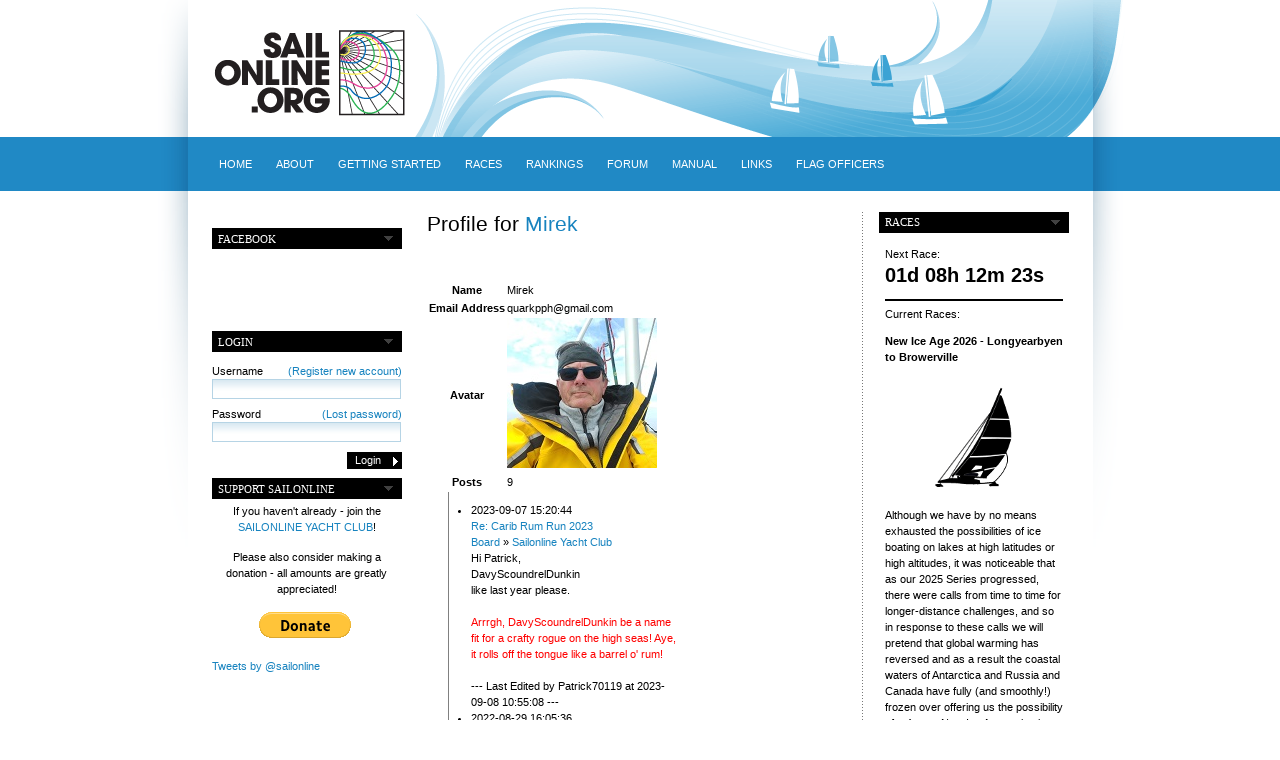

--- FILE ---
content_type: text/html; charset=utf-8
request_url: https://www.sailonline.org/community/profile/23972/
body_size: 11038
content:



<!DOCTYPE html PUBLIC "-//W3C//DTD XHTML 1.0 Strict//EN" "http://www.w3.org/TR/xhtml1/DTD/xhtml1-strict.dtd">
<html xmlns="http://www.w3.org/1999/xhtml" xml:lang="sv">

<head>

	<title>Sailonline.org - Online Sailing</title>
	<meta http-equiv="Content-Type" content="text/html; charset=utf-8" />
	<meta name="verify-v1" content="OEAOW/w64OAX3LOPwartNGfec+ge8w1a8ZbFlawh6g8=" />
	
	
	
	<meta name="google-site-verification" content="eZdgR6j_x505YkyDmQlWH8XdGB8lwlbYGMtv7hViU9M" />
	
	
	
	
	<!-- Global site tag (gtag.js) - Google Analytics -->
	<script async src="https://www.googletagmanager.com/gtag/js?id=UA-58228870-1"></script>
	<script>
		window.dataLayer = window.dataLayer || [];
		function gtag(){dataLayer.push(arguments);}
		gtag('js', new Date());
		
		gtag('config', 'UA-58228870-1');
	</script>
	
	
	<link rel="icon" type="image/png" href="/static/img/sol-favicon.png" />
	<link rel="stylesheet" type="text/css" href="/sycfront/css/style.css" />
	<link rel="stylesheet" type="text/css" href="/sycfront/css/print.css" media="print" />
	
	
	
	
	
  
	
  <link rel="stylesheet" href="/static/sphene/community/styles/base.css" />
  

	<script type="text/javascript">
		// For the countdown
		var NEXT_RACE_DATE = new Date(2026, 0, 22, 7, 0, 0);
		// var NEXT_RACE_DATE = new Date("January 18, 2008 19:00:00");
	</script>
	<script type="text/javascript" src="/static/js/form.js"></script>
	<script type="text/javascript" src="/static/js/jquery.js"></script>
	<script type="text/javascript" src="/static/js/countdown.js"></script>
	<script type="text/javascript" src="/static/js/sycbase.js"></script>
	
	
	

</head>

<body>

	<div id="container">
	
		<div id="header">
		<a href="/"><img src="/static/img/logo.gif" alt="Home" /></a>
		</div>
		
		<ul id="nav">
			
			
			<li><a href="/">Home</a></li>
			
			<li><a href="/wiki/show/AboutSailonline/">About</a></li>
			
			<li><a href="/wiki/show/Quickstart/">Getting started</a></li>
			
			<li><a href="/races/all/">Races</a></li>
			
			<li><a href="/wiki/show/Rankings/">Rankings</a></li>
			
			<li><a href="/board/">Forum</a></li>
			
			<li><a href="/wiki/show/Manual/">Manual</a></li>
			
			<li><a href="/wiki/show/Links/">Links</a></li>
			
			<li><a href="/wiki/show/RaceCommittee/">Flag officers</a></li>
			
		</ul>			
	
		<div id="content" class="clearfix">
		
			<div id="leftcol">
				
				<h3>Facebook</h3>
<iframe src="//www.facebook.com/plugins/likebox.php?href=http%3A%2F%2Fwww.facebook.com%2Fpages%2FSailonlineorg%2F151732058212110&amp;width=180&amp;height=62&amp;show_faces=false&amp;colorscheme=light&amp;stream=false&amp;show_border=false&amp;header=false&amp;appId=554418894589932" scrolling="no" frameborder="0" style="border:none; overflow:hidden; width:180px; height:62px;" allowTransparency="true"></iframe>
				
					
				<h3>Login</h3>
				<form id="login" action="/accounts/login/" method="post" onsubmit="return validatelogin()">
					<div style='display:none'><input type='hidden' name='csrfmiddlewaretoken' value='bWCzz5huwBdLWjQRKvwxB7jMTrCEuAxE' /></div>
					<div>
						<label for="id_username">Username <a href="/community/accounts/register/" tabindex="2">(Register new account)</a></label>
						<input type="text" class="text" id="id_username" name="username" tabindex="1"/>
						
						<label for="id_password">Password <a href="/community/accounts/forgot/" tabindex="2">(Lost password)</a></label>
						<input type="password" class="text" id="id_password" name="password" tabindex="1"/>
						
						<input type="submit" class="button" value="Login" tabindex="1"/>
						
						<input type="hidden" name="next" value="/" />
					</div>
				</form>
					
				
				<h3>Support Sailonline</h3>
				<p style="text-align: center;">
					If you haven't already - join the <a href="/blog/2008/mar/10/sailonline-yacht-club-launched/">SAILONLINE YACHT CLUB</a>!
				</p>
				<p style="text-align: center;">
					Please also consider making a donation - all amounts are greatly appreciated! <br />
                                    <form action="https://www.paypal.com/cgi-bin/webscr" method="post" target="_top" style="text-align: center;">
                                    <input type="hidden" name="cmd" value="_s-xclick">
                                    <input type="hidden" name="hosted_button_id" value="GDTZKQHQZHXTL">
                                    <input type="image" src="https://www.paypalobjects.com/en_US/i/btn/btn_donate_LG.gif" border="0" name="submit" alt="PayPal - The safer, easier way to pay online!">
                                    <input type="hidden" name="lc" value="US">

                                    <img alt="" border="0" src="https://www.paypalobjects.com/en_US/i/scr/pixel.gif" width="1" height="1">
                                    </form>
				</p>
                                
				
				
 
				<a class="twitter-timeline" href="https://twitter.com/sailonline" data-widget-id="344908842452271105">Tweets by @sailonline</a>
				<script>!function(d,s,id){var js,fjs=d.getElementsByTagName(s)[0],p=/^http:/.test(d.location)?'http':'https';if(!d.getElementById(id)){js=d.createElement(s);js.id=id;js.src=p+"://platform.twitter.com/widgets.js";fjs.parentNode.insertBefore(js,fjs);}}(document,"script","twitter-wjs");</script>

			</div> <!-- end leftcol -->
			
			<div id="main">
			
  <h1>Profile for 


  <a href="/community/profile/23972/">
	  Mirek
  </a>

</h1><br/><br/>
  <table class="sph_community_profile" border="0">
    <tr>
      <th>Name</th>
      <td>Mirek</td>
    </tr>
    <tr>
      <th>Email Address</th>
      <td>quarkpph@gmail.com</td>
    </tr>
    <tr><th>Avatar</th><td><img src="/static/var/sphene/sphwiki/attachment/2022/08/29/Awatar1_1.jpg" width="150px" height="150px" alt="Users avatar"></img></td></tr><tr><th>Posts</th><td>9</td></tr>
  </table>

  
    <div class="sph_community_blocks">
      <div>


<ul class="sphboard_post_summary">
  
    <li>
      <dl>
	<dt class="postdate">2023-09-07 15:20:44</dt>
	<dd class="subject"><a href="/board/thread/17828/carib-rum-run-2023/?page=1#post-17830">Re: Carib Rum Run 2023</a></dd>
        <dd class="category">



<a href="/board/">Board</a>


  
    &raquo; 
    
      <a href="/board/show/3/sailonline-yacht-club/">Sailonline Yacht Club</a>
    
  


</dd>
	<dd class="body">
            
                <div>Hi Patrick,<br/>DavyScoundrelDunkin<br/>like last year please.<br/><br/><span style="color: red;">Arrrgh, DavyScoundrelDunkin be a name fit for a crafty rogue on the high seas! Aye, it rolls off the tongue like a barrel o' rum!</span><br/><br/>--- Last Edited by Patrick70119 at 2023-09-08 10:55:08 ---</div>
            
        </dd>
      </dl>
    </li>
  
    <li>
      <dl>
	<dt class="postdate">2022-08-29 16:05:36</dt>
	<dd class="subject"><a href="/board/thread/17684/carib-rum-run-2022/?page=1#post-17684">Carib Rum Run 2022</a></dd>
        <dd class="category">



<a href="/board/">Board</a>


  
    &raquo; 
    
      <a href="/board/show/3/sailonline-yacht-club/">Sailonline Yacht Club</a>
    
  


</dd>
	<dd class="body">
            
                <div><a href="URL FOR INTRO BLOG"><br/><img src="https://sailonline.org/static/var/sphene/sphwiki/attachment/2022/08/29/Carib_map250.png " border="0"/></a><br/><br/><b>AHOY THERE YE ADDLE PATED, FLAP-JAWED BARNACLES!!!</b><br/><br/>On 12 September at 1500utc Sailonline will start its annual race to collect barrels of rum from Carib distilleries and deliver what remains of their contents to Cancun, Mexico.  The race is run this year several days before <b><a href="http://talklikeapirate.com/wordpress/">International Talk Like a Pirate Day (Sept 19)</a></b>.<br/><br/>All SYC Members are hereby invited to adopt a pirate name for this race only. <br/><br/><span style="color: red;">If you are a paid-up SYC Member or if you join SYC during the Carib Rum Run you may request a change your usual Sailonline boatname <b><i>just in this one race</i></b> to one of your piratical preference!</span><br/><br/>Names are agreed on a first-come, first-served basis BUT all must be suitable and &quot;fit to print&quot;, Sailonline is a family-friendly site so we reserve the right to disallow names we consider inappropriate.<br/><br/>All requests for such changes will <b>only</b> be actioned if posted in this thread - hollering in chat is fun, but only by posting here can you guarantee your pirate name! You may pre-request a name in advance of the race opening for practice.<br/><br/><b><i>PLEASE DO CHECK THE LIST BELOW</i></b> before submitting a request so that you don't ask for a name already taken by someone else before you!<br/><br/>Please note that the change of boatname for this one race will not affect either your usual login credentials (username and password) or your SYC rankings.<br/><br/>Once the race opens, as always, I will be endeavouring to change boatnames as efficiently as possible!<br/><br/><b>REMINDER</b>: you may join SYC and, once your burgee is visible, request a change of name for the race at any time up to and during the Carib Rum Run until race close! <br/>______________________<br/><span style="color: red;"> <b>2022 List of Pirate Name Changes</b> </span><br/>*DavyScoundrelDunkin ---------- WRmirekd<br/>*Piet_Hein ------------------- bonknhoot<br/>*GetAPatch ----------------------- Go4iT<br/>*CaptainRat -------------------- Musigny<br/>*RedDevil --------------------- wsguerin<br/>*Satisfaction ---------------- FreyjaUSA<br/>*ElRonContrabandista ---- captjack1942<br/>*MagisterWigbold --------- HappyHour<br/>*Bloody_Vengeance -------- CollegeFund<br/>*RumBrellie ------------------- brellis<br/>*The Aye phone -------------- Taffarazzi<br/>*Perna de Pau ----------------- batatabh<br/>*Coyote's Revenge -------------- sailj29<br/>*Um Olho ----------------- Vida Malditta<br/>*Captain Feather Sword -------- AndyS172<br/>______________________<br/><span style="color: red;">PLEASE NOTE I WILL CHANGE THE NAMES IN THE SERVER AS SOON AS I CAN ONCE THE RACE OPENS FOR PRACTICE - A * BY A NAME MEANS I HAVE MADE THE CHANGE (THE SERVER MIGHT BE TAKING A WHILE TO PROCESS IT).  IF YOU ARE REGISTERED AND THERE IS NO * BY YOUR NAME IN THE LIST, FEEL FREE TO YELL AT ME IN CHAT!!</span><br/>______________________<br/><span style="color: blue;"><b>Pirate Names from Previous Years</b></span><br/><br/><b><br/><a href="https://www.sailonline.org/board/thread/17492/carib-rum-run-2021/?page=1#post-17492">2021</a></b> / <b><br/><a href="http://www.sailonline.org/board/thread/16970/carib-rum-run-2020/?page=1">2020</a></b> / <b><a href="http://www.sailonline.org/board/thread/16409/carib-rum-run-2019/?page=1#post-16409">2019</a></b> / <b><a href="http://www.sailonline.org/board/thread/15982/carib-rum-run-2018/?page=1">2018</a></b> / <b><a href="http://www.sailonline.org/board/thread/15308/carib-rum-run-2017/?page=1">2017</a></b> / <b><a href="http://www.sailonline.org/board/thread/14531/carib-rum-run-2016/?page=1">2016</a></b> / <br/><b><a href="http://www.sailonline.org/board/thread/13724/carib-rum-run-2015/?page=1">2015</a></b> / <b><a href="http://www.sailonline.org/board/thread/12626/carib-rum-run-2014/">2014</a></b> / <b><a href="http://www.sailonline.org/static/var/sphene/sphwiki/attachment/2013/09/12/CaribScroll2013_2.pdf">2013</a></b> / <b><a href="http://www.sailonline.org/board/thread/9520/carib-rum-run-2012-pirate-names/?page=1">2012</a></b> / <b><a href="http://www.sailonline.org/board/thread/7454/carib-rum-run-2011-pirate-names-reques/?page=1">2011</a></b><br/>_________________________<br/><br/>--- Last Edited by Mirek at 2022-09-12 21:26:28 ---<br/><br/>--- Last Edited by Mirek at 2022-09-13 07:30:21 ---<br/><br/>--- Last Edited by Mirek at 2022-09-13 07:31:00 ---</div>
            
        </dd>
      </dl>
    </li>
  
    <li>
      <dl>
	<dt class="postdate">2021-09-08 06:53:03</dt>
	<dd class="subject"><a href="/board/thread/17492/carib-rum-run-2021/?page=2#post-17497">Re: CARIB RUM RUN 2021</a></dd>
        <dd class="category">



<a href="/board/">Board</a>


  
    &raquo; 
    
      <a href="/board/show/3/sailonline-yacht-club/">Sailonline Yacht Club</a>
    
  


</dd>
	<dd class="body">
            
                <div>Just like last year, I will ask for Davy Scoundrel Dunkin.<br/><br/><span style="color: red;">Ye be a sight for sore eyes, Dunkin me laddo, welcome back</span><br/>____________<br/><br/>--- Last Edited by <a href="/wiki/show/RainbowChaser/" class="sph_wikilink">RainbowChaser</a> at 2021-09-08 19:22:36 ---</div>
            
        </dd>
      </dl>
    </li>
  
    <li>
      <dl>
	<dt class="postdate">2020-09-08 17:53:11</dt>
	<dd class="subject"><a href="/board/thread/16970/carib-rum-run-2020/?page=3#post-16997">Re: Carib Rum Run 2020</a></dd>
        <dd class="category">



<a href="/board/">Board</a>


  
    &raquo; 
    
      <a href="/board/show/3/sailonline-yacht-club/">Sailonline Yacht Club</a>
    
  


</dd>
	<dd class="body">
            
                <div>Just like last year, I will ask for Davy Scoundrel Dunkin<br/><br/><br/><span style="color: red;">Ye be welcome me laddo - Scoundrel by name and scoundrel by nature 'tis fittin' fer a pirate!</span><br/>__________________<br/><br/>--- Last Edited by <a href="/wiki/show/RainbowChaser/" class="sph_wikilink">RainbowChaser</a> at 2020-09-09 09:44:37 ---</div>
            
        </dd>
      </dl>
    </li>
  
    <li>
      <dl>
	<dt class="postdate">2019-09-16 07:34:34</dt>
	<dd class="subject"><a href="/board/thread/16409/carib-rum-run-2019/?page=2#post-16423">Re: Carib Rum Run 2019</a></dd>
        <dd class="category">



<a href="/board/">Board</a>


  
    &raquo; 
    
      <a href="/board/show/3/sailonline-yacht-club/">Sailonline Yacht Club</a>
    
  


</dd>
	<dd class="body">
            
                <div>Hi, let my piracy name be like last year: Davy _Scoundrel Dunkin.<br/>best regards,<br/>WRmirekd<br/><br/><span style="color: red;">Arr Dunkin, ye bilge-drinkin' conch-brained rascal, ye be welcome to yer moniker!</span><br/>______________<br/><br/>--- Last Edited by <a href="/wiki/show/RainbowChaser/" class="sph_wikilink">RainbowChaser</a> at 2019-09-16 12:04:52 ---</div>
            
        </dd>
      </dl>
    </li>
  
    <li>
      <dl>
	<dt class="postdate">2019-04-20 08:13:28</dt>
	<dd class="subject"><a href="/board/thread/16266/easter-holiday/?page=1#post-16266">Easter holiday</a></dd>
        <dd class="category">



<a href="/board/">Board</a>


  
    &raquo; 
    
      <a href="/board/show/1/general-discussion/">General Discussion</a>
    
  


</dd>
	<dd class="body">
            
                <div>I hope this Easter holiday fills your home with peace, joy, and plenty of colourful Easter eggs.<br/>WRmirekd/Mirek<br/><br/>--- Last Edited by Mirek at 2019-04-20 08:20:33 ---</div>
            
        </dd>
      </dl>
    </li>
  
    <li>
      <dl>
	<dt class="postdate">2019-04-09 13:51:26</dt>
	<dd class="subject"><a href="/board/thread/16218/rip-psail-joao-malafaia/?page=3#post-16233">Re: RIP psail - Joao Malafaia</a></dd>
        <dd class="category">



<a href="/board/">Board</a>


  
    &raquo; 
    
      <a href="/board/show/13/in-memoriam/">In memoriam</a>
    
  


</dd>
	<dd class="body">
            
                <div>Bad things go in pairs. My father (89) has problems with the heart and our friend Psail. Rest in peace. S<br/>uccessful winds on the other side.</div>
            
        </dd>
      </dl>
    </li>
  
    <li>
      <dl>
	<dt class="postdate">2018-09-15 13:19:06</dt>
	<dd class="subject"><a href="/board/thread/15982/carib-rum-run-2018/?page=2#post-16016">Re: Carib Rum Run 2018</a></dd>
        <dd class="category">



<a href="/board/">Board</a>


  
    &raquo; 
    
      <a href="/board/show/3/sailonline-yacht-club/">Sailonline Yacht Club</a>
    
  


</dd>
	<dd class="body">
            
                <div>OK</div>
            
        </dd>
      </dl>
    </li>
  
    <li>
      <dl>
	<dt class="postdate">2018-09-15 09:41:42</dt>
	<dd class="subject"><a href="/board/thread/15982/carib-rum-run-2018/?page=3#post-16014">Re: Carib Rum Run 2018</a></dd>
        <dd class="category">



<a href="/board/">Board</a>


  
    &raquo; 
    
      <a href="/board/show/3/sailonline-yacht-club/">Sailonline Yacht Club</a>
    
  


</dd>
	<dd class="body">
            
                <div>Hi , so please my name for this race let it be:<br/>Davy &quot;Scoundrel&quot; Dunkin.<br/>regards,<br/>WRmirekd (Mirek<br/><br/><span style="color: red;">Ye commands, so shall it be, me hearty!</span>  PS can't make &quot; in a boatname so.. will be three words <img src="/static/sphene/emoticons/smile.gif" alt=":-)" /><br/>____________<br/><br/>--- Last Edited by <a href="/wiki/show/RainbowChaser/" class="sph_wikilink">RainbowChaser</a> at 2018-09-15 12:45:28 ---</div>
            
        </dd>
      </dl>
    </li>
  
</ul>
</div>
    </div>
  

			</div> <!-- #Main -->
			
			<div id="rightcol">
			 	
				<h3>Races</h3>
				
				<div>
					<p>Next Race:
					<strong class="nextrace">00d 00h 00m</strong>
					</p>
				<hr style="border: 1px solid #000"/>	
					<p>Current Races:</p>
					
					
					
					<p>
						<strong>New Ice Age 2026 - Longyearbyen to Browerville</strong>
						
						<br /><center><img src=" https://sailonline.org/static/var/sphene/sphwiki/attachment/2023/12/14/dn_icon_1.png"/></a></center><br> Although we have by no means exhausted the possibilities of ice boating on lakes at high latitudes or high altitudes, it was noticeable that as our 2025 Series progressed, there were calls from time to time for longer-distance challenges, and so in response to these calls we will pretend that global warming has reversed and as a result the coastal waters of Antarctica  and Russia and Canada have fully (and smoothly!) frozen over offering us the possibility of a 4-race New Ice Age series in our trusted no-PL DN machines. Our first leg takes us 2600nm from Svalbard’s Longyearbyen east to North Alaska’s Browerville. You’ll be a few days on the ice, so dress warmly and take some provisions; go! <br> Race #1968<br> <b><a href="http://sol.brainaid.de/notice/notice_1968.html">INFO</a></b>by brainaid.de<br> DN <b><a href=" https://sailonline.org/static/var/sphene/sphwiki/attachment/2021/12/20/DN_Iceboat.pdf">PARTICULARS</a></b><br> WX Updates:<br> 0430 / 1030 / 1630 / 2230 <br> Ranking: NIA - SYC
						
						<br />
						<span style="font-style: italic;">Race starts:</span> Jan 22nd 07:00
						
						<span style="font-style: italic; color: green;">Registration Open!</span>
						
						<br />
						<div style="text-align:center;padding:0;"><a href="/windy/run/1968/">&#9654; Flash</a></div>
						
						<a class="enter_race_link" href="/breezy/run/1968/">GO TO RACE</a>
					</p>
					
					<p>
						<strong>Cross the Convergence 2026 - Robinson Crusoe to Galapagos</strong>
						
						<br /><center><img src=" https://sailonline.org/static/var/sphene/sphwiki/attachment/2025/12/21/Iguana.png"/></a></center><br> Welcome to our first race of a new series of ocean voyages across the World’s convergence zones, this first race taking you north from south of the Tropic of Capricorn to the Equator-straddling Galapagos, home of magical iguanas and other exotic fauna <a href=" https://www.youtube.com/watch?v=vVy5hAZ8Pdw">(but no mythical kings, Dory)</a> Departing from the island where in 1704 adventurer Alexander Selkirk inspired Daniel Defoe to write the best-seller "The Life and Adventures of Robinson Crusoe", by debarking off the unsound "HMS Cinque Ports", four months before she foundered off the coast of present-day Colombia, we will sail the 2200nm in our decidedly sounder and faster than the " Cinque Ports",<br>  Ocean 50 !<br> Race #1983<br> <b><a href="http://sol.brainaid.de/notice/notice_1983.html">INFO</a></b>by brainaid.de<br> Ocean 50 <b><a href=" https://sailonline.org/static/var/sphene/sphwiki/attachment/2023/05/03/Ocean_50.pdf">PARTICULARS</a></b><br> WX Updates:<br> 0430 / 1030 / 1630 / 2230 <br> Ranking: CCZ - SYC
						
						<br />
						<span style="font-style: italic;">Race starts:</span> Jan 16th 18:00
						
						<span style="font-style: italic; color: green;">Registration Open!</span>
						
						<br />
						<div style="text-align:center;padding:0;"><a href="/windy/run/1983/">&#9654; Flash</a></div>
						
						<a class="enter_race_link" href="/breezy/run/1983/">GO TO RACE</a>
					</p>
					
					<p>
						<strong>Bight of Bonny TIMED Race 2026</strong>
						
						<br /><center><img src="https://sailonline.org/static/var/sphene/sphwiki/attachment/2026/01/04/Bight_of_Bonny.png"/></a></center> Welcome to the first TIMED race of 2026! Our race finds us in the Gulf of Guinea and the Bight of Bonny. Starting in Douala, Cameroon the 170 nm course takes us around the island of Bioko with its Caldera and tropical rainforests finishing in Calabar, Nigeria. The boat for this race is the sporty Farr 30. This is a <b><a href=" https://www.sailonline.org/blog/2012/jul/31/timed-races-some-guidelines ">TIMED</a></b>race so you may <b><a href=" https://www.sailonline.org/races/2004/register/ ">RE-REGISTER HERE</a></b>to try again after finishing a run. You will have 13 days and 11 hours to test your skill and decision making after the race opens. <br>Race #2004<br><a href=" http://sol.brainaid.de/notice/notice_2004.html "> <b> INFO</a></b>by brainaid.de <br> Farr 38 <a href="https://sailonline.org/static/var/sphene/sphwiki/attachment/2023/03/28/Farr_30.pdf"> Particulars</a><br> WX Updates: <br> 0430 / 1030 / 1630 / 2230 <br>Ranking: <br> TRQ1 - TRCH - SYC <br> <b><i>RACE CLOSE:</b></i> Saturday, <br> 24 January at 23:00 UTC
						
						<br />
						<span style="font-style: italic;">Race starts:</span> Jan 11th 12:00
						
						<span style="font-style: italic; color: green;">Registration Open!</span>
						
						<br />
						<div style="text-align:center;padding:0;"><a href="/windy/run/2004/">&#9654; Flash</a></div>
						
						<a class="enter_race_link" href="/breezy/run/2004/">GO TO RACE</a>
					</p>
					
					<p>
						<strong>Cape Town to Rio 2026</strong>
						
						<br /><img src="http://sailonline.org/static/var/sphene/sphwiki/attachment/2020/12/07/RCYC_RaceDesc_Burgee_130.png" /></a><p> Welcome to South Africa and RCYC's classic transatlantic Cape2Rio Race from Cape Town, South Africa, to Rio de Janeiro, Brazil.  First run in 1971, this run is buddied with the IRL, <a href="https://cape2riorace.com"> Cape2Rio 2025 </a> arranged by the <a href="https://rcyc.co.za"> Royal Cape Yacht Club</a> with the cooperation of the <br><a href="https://www.icrj.com.br/iate"> Iate Clube do Rio de Janeiro </a> Despite this being announced the 2025 race (starting dec. 27) it is the 2026 SOL championship kickoff. This virtual version, will be raced once again in Mark Mills' 74ft speedster, the stunning C2R74. <br> Race #1996 <b><a href="https://sol.brainaid.de/notice/notice_1996.html">INFO</a></b><br> by brainaid.de<br> C2R74<b><a href="https://www.sailonline.org/static/var/sphene/sphwiki/attachment/2020/11/17/C2R74_Particulars.pdf"> PARTICULARS</a></b><br>   WX Updates: <br>0430 / 1030 / 1630 / 2230  <br> Ranking: <br>OCQ1 - OCCH  - SUPBUD - SYC
						
						<br />
						<span style="font-style: italic;">Race starts:</span> Dec 27th 12:00
						
							
								<span style="font-style: italic; color: red;">Registration Closed</span>
							
						
						<br />
						<div style="text-align:center;padding:0;"><a href="/windy/run/1996/">&#9654; Flash</a></div>
						
						<a class="enter_race_link" href="/breezy/run/1996/">GO TO RACE</a>
					</p>
					
					
					<p><a href="/races/all/archive/">Go to race archive</a></p>
				</div>
				
				<h3>SYC Ranking</h3>
					
					
					<ol style="margin-top: 5px;">
						
						<li>
							<img src="/static/img/syc_marker.png" alt="Sailonline Yacht Club Member" /> 
							<a href="/series/2/KaSToR/">
							KaSToR
							</a>
						</li>
						
						<li>
							<img src="/static/img/syc_marker.png" alt="Sailonline Yacht Club Member" /> 
							<a href="/series/2/WRmirekd/">
							WRmirekd
							</a>
						</li>
						
						<li>
							<img src="/static/img/syc_marker.png" alt="Sailonline Yacht Club Member" /> 
							<a href="/series/2/CriticalHippo/">
							CriticalHippo
							</a>
						</li>
						
						<li>
							<img src="/static/img/syc_marker.png" alt="Sailonline Yacht Club Member" /> 
							<a href="/series/2/rafa/">
							rafa
							</a>
						</li>
						
						<li>
							<img src="/static/img/syc_marker.png" alt="Sailonline Yacht Club Member" /> 
							<a href="/series/2/bonknhoot/">
							bonknhoot
							</a>
						</li>
						
						<li>
							<img src="/static/img/syc_marker.png" alt="Sailonline Yacht Club Member" /> 
							<a href="/series/2/Sax747/">
							Sax747
							</a>
						</li>
						
						<li>
							<img src="/static/img/syc_marker.png" alt="Sailonline Yacht Club Member" /> 
							<a href="/series/2/rumskib/">
							rumskib
							</a>
						</li>
						
						<li>
							<img src="/static/img/syc_marker.png" alt="Sailonline Yacht Club Member" /> 
							<a href="/series/2/vida/">
							vida
							</a>
						</li>
						
						<li>
							<img src="/static/img/syc_marker.png" alt="Sailonline Yacht Club Member" /> 
							<a href="/series/2/Panpyc/">
							Panpyc
							</a>
						</li>
						
						<li>
							<img src="/static/img/syc_marker.png" alt="Sailonline Yacht Club Member" /> 
							<a href="/series/2/CollegeFund/">
							CollegeFund
							</a>
						</li>
					
					</ol>
					
					<p><a href="/series/2/">View full list</a></p>
				<h3>Series</h3>
				
				<ul style="padding-left: 20px; margin-top: 5px; margin-bottom: 15px; height: 400px; overflow-y:auto;">
					
						<li><a href="/series/2/">SYC ranking</a></li>
					
						<li><a href="/series/389/">2026 TSI</a></li>
					
						<li><a href="/series/376/">2026 TRQ4</a></li>
					
						<li><a href="/series/375/">2026 TRQ3</a></li>
					
						<li><a href="/series/374/">2026 TRQ2</a></li>
					
						<li><a href="/series/373/">2026 TRQ1</a></li>
					
						<li><a href="/series/372/">2026 TRCH</a></li>
					
						<li><a href="/series/387/">2026 TQD</a></li>
					
						<li><a href="/series/377/">2026 SUPerBUDdy</a></li>
					
						<li><a href="/series/391/">2026 SSANZ</a></li>
					
						<li><a href="/series/371/">2026 SPQ4</a></li>
					
						<li><a href="/series/370/">2026 SPQ3</a></li>
					
						<li><a href="/series/369/">2026 SPQ2</a></li>
					
						<li><a href="/series/368/">2026 SPQ1</a></li>
					
						<li><a href="/series/367/">2026 SPCH</a></li>
					
						<li><a href="/series/393/">2026 SHE</a></li>
					
						<li><a href="/series/378/">2026 ROW</a></li>
					
						<li><a href="/series/379/">2026 RNW</a></li>
					
						<li><a href="/series/386/">2026 RNI</a></li>
					
						<li><a href="/series/392/">2026 RMI</a></li>
					
						<li><a href="/series/384/">2026 RED</a></li>
					
						<li><a href="/series/366/">2026 OCQ4</a></li>
					
						<li><a href="/series/365/">2026 OCQ3</a></li>
					
						<li><a href="/series/364/">2026 OCQ2</a></li>
					
						<li><a href="/series/363/">2026 OCQ1</a></li>
					
						<li><a href="/series/362/">2026 OCCH</a></li>
					
						<li><a href="/series/382/">2026 NIA</a></li>
					
						<li><a href="/series/380/">2026 MIG</a></li>
					
						<li><a href="/series/385/">2026 MED</a></li>
					
						<li><a href="/series/388/">2026 LOOR</a></li>
					
						<li><a href="/series/381/">2026 CCZ</a></li>
					
						<li><a href="/series/383/">2026 BOL</a></li>
					
						<li><a href="/series/390/">2026 B2B</a></li>
					
						<li><a href="/series/356/">2025 TS</a></li>
					
						<li><a href="/series/355/">2025 TRQ4</a></li>
					
						<li><a href="/series/354/">2025 TRQ3</a></li>
					
						<li><a href="/series/353/">2025 TRQ2</a></li>
					
						<li><a href="/series/352/">2025 TRQ1</a></li>
					
						<li><a href="/series/351/">2025 TRCH</a></li>
					
						<li><a href="/series/350/">2025 TD</a></li>
					
						<li><a href="/series/361/">2025 SuperSOLer</a></li>
					
						<li><a href="/series/341/">2025 SSANZ</a></li>
					
						<li><a href="/series/345/">2025 SPRCH</a></li>
					
						<li><a href="/series/349/">2025 SPQ4</a></li>
					
						<li><a href="/series/348/">2025 SPQ3</a></li>
					
						<li><a href="/series/347/">2025 SPQ2</a></li>
					
						<li><a href="/series/346/">2025 SPQ1</a></li>
					
						<li><a href="/series/343/">2025 SHE</a></li>
					
						<li><a href="/series/360/">2025 SBB</a></li>
					
						<li><a href="/series/344/">2025 RWW</a></li>
					
						<li><a href="/series/342/">2025 RMI</a></li>
					
						<li><a href="/series/357/">2025 RED</a></li>
					
						<li><a href="/series/340/">2025 OCQ4</a></li>
					
						<li><a href="/series/339/">2025 OCQ3</a></li>
					
						<li><a href="/series/338/">2025 OCQ2</a></li>
					
						<li><a href="/series/337/">2025 OCQ1</a></li>
					
						<li><a href="/series/336/">2025 OCCH</a></li>
					
						<li><a href="/series/358/">2025 NT</a></li>
					
						<li><a href="/series/335/">2025 LOOR</a></li>
					
						<li><a href="/series/334/">2025 DN</a></li>
					
						<li><a href="/series/333/">2025 B2B</a></li>
					
						<li><a href="/series/332/">2025 ARQ4</a></li>
					
						<li><a href="/series/331/">2025 ARQ3</a></li>
					
						<li><a href="/series/330/">2025 ARQ2</a></li>
					
						<li><a href="/series/329/">2025 ARQ1</a></li>
					
						<li><a href="/series/328/">2025 ARCH</a></li>
					
						<li><a href="/series/359/">2025 ABS</a></li>
					
						<li><a href="/series/317/">2024 TS</a></li>
					
						<li><a href="/series/311/">2024 TRQ4</a></li>
					
						<li><a href="/series/310/">2024 TRQ3</a></li>
					
						<li><a href="/series/309/">2024 TRQ2</a></li>
					
						<li><a href="/series/308/">2024 TRQ1</a></li>
					
						<li><a href="/series/307/">2024 TRCH</a></li>
					
						<li><a href="/series/322/">2024 TD</a></li>
					
						<li><a href="/series/319/">2024 SVF</a></li>
					
						<li><a href="/series/306/">2024 SUPerSOLer</a></li>
					
						<li><a href="/series/327/">2024 SSANZ</a></li>
					
						<li><a href="/series/305/">2024 SPRQ4</a></li>
					
						<li><a href="/series/304/">2024 SPRQ3</a></li>
					
						<li><a href="/series/303/">2024 SPRQ2</a></li>
					
						<li><a href="/series/302/">2024 SPRQ1</a></li>
					
						<li><a href="/series/301/">2024 SPRCH</a></li>
					
						<li><a href="/series/316/">2024 SHE</a></li>
					
						<li><a href="/series/315/">2024 RTW</a></li>
					
						<li><a href="/series/314/">2024 RMS</a></li>
					
						<li><a href="/series/300/">2024 OCQ4</a></li>
					
						<li><a href="/series/299/">2024 OCQ3</a></li>
					
						<li><a href="/series/298/">2024 OCQ2</a></li>
					
						<li><a href="/series/297/">2024 OCQ1</a></li>
					
						<li><a href="/series/296/">2024 OCCH</a></li>
					
						<li><a href="/series/323/">2024 LOOR</a></li>
					
						<li><a href="/series/320/">2024 HILAT</a></li>
					
						<li><a href="/series/318/">2024 GWT</a></li>
					
						<li><a href="/series/290/">2024 DN</a></li>
					
						<li><a href="/series/324/">2024 CRW</a></li>
					
						<li><a href="/series/325/">2024 B2B</a></li>
					
						<li><a href="/series/295/">2024 ARQ4</a></li>
					
						<li><a href="/series/294/">2024 ARQ3</a></li>
					
						<li><a href="/series/293/">2024 ARQ2</a></li>
					
						<li><a href="/series/292/">2024 ARQ1</a></li>
					
						<li><a href="/series/291/">2024 ARCH</a></li>
					
						<li><a href="/series/286/">2023 TS</a></li>
					
						<li><a href="/series/259/">2023 TRQ4</a></li>
					
						<li><a href="/series/260/">2023 TRQ3</a></li>
					
						<li><a href="/series/261/">2023 TRQ2</a></li>
					
						<li><a href="/series/262/">2023 TRQ1</a></li>
					
						<li><a href="/series/263/">2023 TRCH</a></li>
					
						<li><a href="/series/321/">2023 TD</a></li>
					
						<li><a href="/series/265/">2023 SVS </a></li>
					
						<li><a href="/series/264/">2023 SUPerSOLer</a></li>
					
						<li><a href="/series/288/">2023 SSANZ</a></li>
					
						<li><a href="/series/266/">2023 SPRQ4</a></li>
					
						<li><a href="/series/281/">2023 SPRQ3</a></li>
					
						<li><a href="/series/268/">2023 SPRQ2</a></li>
					
						<li><a href="/series/269/">2023 SPRQ1</a></li>
					
						<li><a href="/series/270/">2023 SPRCH</a></li>
					
						<li><a href="/series/285/">2023 SHE</a></li>
					
						<li><a href="/series/283/">2023 RTW</a></li>
					
						<li><a href="/series/282/">2023 RNI</a></li>
					
						<li><a href="/series/289/">2023 RMS</a></li>
					
						<li><a href="/series/287/">2023 PIC</a></li>
					
						<li><a href="/series/271/">2023 OCQ4</a></li>
					
						<li><a href="/series/272/">2023 OCQ3</a></li>
					
						<li><a href="/series/273/">2023 OCQ2</a></li>
					
						<li><a href="/series/274/">2023 OCQ1</a></li>
					
						<li><a href="/series/275/">2023 OCCH</a></li>
					
						<li><a href="/series/284/">2023 LOOR</a></li>
					
						<li><a href="/series/257/">2023 DN</a></li>
					
						<li><a href="/series/276/">2023 ARQ4</a></li>
					
						<li><a href="/series/277/">2023 ARQ3</a></li>
					
						<li><a href="/series/278/">2023 ARQ2</a></li>
					
						<li><a href="/series/279/">2023 ARQ1</a></li>
					
						<li><a href="/series/280/">2023 ARCH</a></li>
					
						<li><a href="/series/229/">2022 TRQ4</a></li>
					
						<li><a href="/series/230/">2022 TRQ3</a></li>
					
						<li><a href="/series/231/">2022 TRQ2</a></li>
					
						<li><a href="/series/232/">2022 TRQ1</a></li>
					
						<li><a href="/series/233/">2022 TRCH</a></li>
					
						<li><a href="/series/258/">2022 TD</a></li>
					
						<li><a href="/series/255/">2022 Tall Ships</a></li>
					
						<li><a href="/series/239/">2022 SUPerSOLer</a></li>
					
						<li><a href="/series/256/">2022 SSANZ</a></li>
					
						<li><a href="/series/250/">2022 SSA</a></li>
					
						<li><a href="/series/240/">2022 SPRQ4</a></li>
					
						<li><a href="/series/241/">2022 SPRQ3</a></li>
					
						<li><a href="/series/242/">2022 SPRQ2</a></li>
					
						<li><a href="/series/243/">2022 SPRQ1</a></li>
					
						<li><a href="/series/244/">2022 SPRCH</a></li>
					
						<li><a href="/series/253/">2022 SHE</a></li>
					
						<li><a href="/series/245/">2022 OCQ4</a></li>
					
						<li><a href="/series/246/">2022 OCQ3</a></li>
					
						<li><a href="/series/247/">2022 OCQ2</a></li>
					
						<li><a href="/series/248/">2022 OCQ1</a></li>
					
						<li><a href="/series/249/">2022 OCCH</a></li>
					
						<li><a href="/series/252/">2022 NTR</a></li>
					
						<li><a href="/series/254/">2022 LOOR</a></li>
					
						<li><a href="/series/251/">2022 CTR</a></li>
					
						<li><a href="/series/234/">2022 ARQ4</a></li>
					
						<li><a href="/series/235/">2022 ARQ3</a></li>
					
						<li><a href="/series/236/">2022 ARQ2</a></li>
					
						<li><a href="/series/237/">2022 ARQ1</a></li>
					
						<li><a href="/series/238/">2022 ARCH</a></li>
					
						<li><a href="/series/221/">2021 TRQ4</a></li>
					
						<li><a href="/series/220/">2021 TRQ3</a></li>
					
						<li><a href="/series/219/">2021 TRQ2</a></li>
					
						<li><a href="/series/218/">2021 TRQ1</a></li>
					
						<li><a href="/series/217/">2021 TRCH</a></li>
					
						<li><a href="/series/224/">2021 TD</a></li>
					
						<li><a href="/series/226/">2021 Tall Ships</a></li>
					
						<li><a href="/series/213/">2021 SYCQ4</a></li>
					
						<li><a href="/series/215/">2021 SYCQ3</a></li>
					
						<li><a href="/series/214/">2021 SYCQ2</a></li>
					
						<li><a href="/series/212/">2021 SYCQ1</a></li>
					
						<li><a href="/series/211/">2021 SYCCH</a></li>
					
						<li><a href="/series/216/">2021 SUPerSOLer</a></li>
					
						<li><a href="/series/227/">2021 SSANZ</a></li>
					
						<li><a href="/series/210/">2021 SPRQ4</a></li>
					
						<li><a href="/series/209/">2021 SPRQ3</a></li>
					
						<li><a href="/series/208/">2021 SPRQ2</a></li>
					
						<li><a href="/series/207/">2021 SPRQ1</a></li>
					
						<li><a href="/series/206/">2021 SPRCH</a></li>
					
						<li><a href="/series/225/">2021 Shetland</a></li>
					
						<li><a href="/series/222/">2021 PAC6</a></li>
					
						<li><a href="/series/205/">2021 OCQ4</a></li>
					
						<li><a href="/series/204/">2021 OCQ3</a></li>
					
						<li><a href="/series/203/">2021 OCQ2</a></li>
					
						<li><a href="/series/202/">2021 OCQ1</a></li>
					
						<li><a href="/series/201/">2021 OCCH</a></li>
					
						<li><a href="/series/223/">2021 ESRW</a></li>
					
						<li><a href="/series/196/">2020 TSE</a></li>
					
						<li><a href="/series/198/">2020 TSA</a></li>
					
						<li><a href="/series/184/">2020 TRQ4</a></li>
					
						<li><a href="/series/228/">2020 TRQ4</a></li>
					
						<li><a href="/series/183/">2020 TRQ3</a></li>
					
						<li><a href="/series/182/">2020 TRQ2</a></li>
					
						<li><a href="/series/181/">2020 TRQ1</a></li>
					
						<li><a href="/series/180/">2020 TRCH</a></li>
					
						<li><a href="/series/200/">2020 Tasman Double</a></li>
					
						<li><a href="/series/189/">2020 SYCQ4</a></li>
					
						<li><a href="/series/188/">2020 SYCQ3</a></li>
					
						<li><a href="/series/187/">2020 SYCQ2</a></li>
					
						<li><a href="/series/186/">2020 SYCQ1</a></li>
					
						<li><a href="/series/185/">2020 SYCCH</a></li>
					
						<li><a href="/series/190/">2020 SUPerSOLer</a></li>
					
						<li><a href="/series/197/">2020 SSANZ</a></li>
					
						<li><a href="/series/179/">2020 SRQ4</a></li>
					
						<li><a href="/series/178/">2020 SRQ3</a></li>
					
						<li><a href="/series/177/">2020 SRQ2</a></li>
					
						<li><a href="/series/176/">2020 SRQ1</a></li>
					
						<li><a href="/series/175/">2020 SPRCH</a></li>
					
						<li><a href="/series/195/">2020 Shetland</a></li>
					
						<li><a href="/series/191/">2020 RTW</a></li>
					
						<li><a href="/series/192/">2020 RNI</a></li>
					
						<li><a href="/series/199/">2020 Odyssey</a></li>
					
						<li><a href="/series/174/">2020 OCQ4</a></li>
					
						<li><a href="/series/173/">2020 OCQ3</a></li>
					
						<li><a href="/series/172/">2020 OCQ2</a></li>
					
						<li><a href="/series/171/">2020 OCQ1</a></li>
					
						<li><a href="/series/170/">2020 OCCH</a></li>
					
						<li><a href="/series/193/">2020 A3</a></li>
					
						<li><a href="/series/158/">2019 TRQ4</a></li>
					
						<li><a href="/series/157/">2019 TRQ3</a></li>
					
						<li><a href="/series/156/">2019 TRQ2</a></li>
					
						<li><a href="/series/155/">2019 TRQ1</a></li>
					
						<li><a href="/series/154/">2019 TRCH</a></li>
					
						<li><a href="/series/169/">2019 Tasman Double</a></li>
					
						<li><a href="/series/166/">2019 Tall Ships</a></li>
					
						<li><a href="/series/163/">2019 SYCQ4</a></li>
					
						<li><a href="/series/162/">2019 SYCQ3</a></li>
					
						<li><a href="/series/161/">2019 SYCQ2</a></li>
					
						<li><a href="/series/160/">2019 SYCQ1</a></li>
					
						<li><a href="/series/159/">2019 SYCCH</a></li>
					
						<li><a href="/series/164/">2019 SUPerSOLer</a></li>
					
						<li><a href="/series/168/">2019 SSANZ</a></li>
					
						<li><a href="/series/153/">2019 SRQ4</a></li>
					
						<li><a href="/series/152/">2019 SRQ3</a></li>
					
						<li><a href="/series/151/">2019 SRQ2</a></li>
					
						<li><a href="/series/150/">2019 SRQ1</a></li>
					
						<li><a href="/series/149/">2019 SPRCH</a></li>
					
						<li><a href="/series/167/">2019 Shetland</a></li>
					
						<li><a href="/series/165/">2019 Round New Zealand</a></li>
					
						<li><a href="/series/148/">2019 OCQ4</a></li>
					
						<li><a href="/series/147/">2019 OCQ3</a></li>
					
						<li><a href="/series/146/">2019 OCQ2</a></li>
					
						<li><a href="/series/145/">2019 OCQ1</a></li>
					
						<li><a href="/series/144/">2019 OCCH</a></li>
					
						<li><a href="/series/135/">2018 TRQ4</a></li>
					
						<li><a href="/series/134/">2018 TRQ3</a></li>
					
						<li><a href="/series/133/">2018 TRQ2</a></li>
					
						<li><a href="/series/132/">2018 TRQ1</a></li>
					
						<li><a href="/series/131/">2018 TRCH</a></li>
					
						<li><a href="/series/143/">2018 Tasman Double</a></li>
					
						<li><a href="/series/138/">2018 Tall Ships</a></li>
					
						<li><a href="/series/137/">2018 SUPSOL</a></li>
					
						<li><a href="/series/141/">2018 SSANZ Triple</a></li>
					
						<li><a href="/series/130/">2018 SRQ4</a></li>
					
						<li><a href="/series/129/">2018 SRQ3</a></li>
					
						<li><a href="/series/128/">2018 SRQ2</a></li>
					
						<li><a href="/series/127/">2018 SRQ1</a></li>
					
						<li><a href="/series/126/">2018 SPRCH</a></li>
					
						<li><a href="/series/139/">2018 Shetland</a></li>
					
						<li><a href="/series/142/">2018 Shackleton Challenge</a></li>
					
						<li><a href="/series/125/">2018 OCQ4</a></li>
					
						<li><a href="/series/124/">2018 OCQ3</a></li>
					
						<li><a href="/series/123/">2018 OCQ2</a></li>
					
						<li><a href="/series/122/">2018 OCQ1</a></li>
					
						<li><a href="/series/121/">2018 OCCH</a></li>
					
						<li><a href="/series/136/">2018 40CH</a></li>
					
						<li><a href="/series/114/">2017 TS RDV</a></li>
					
						<li><a href="/series/110/">2017 TRQ4</a></li>
					
						<li><a href="/series/109/">2017 TRQ3</a></li>
					
						<li><a href="/series/108/">2017 TRQ2</a></li>
					
						<li><a href="/series/107/">2017 TRQ1</a></li>
					
						<li><a href="/series/106/">2017 TRCH</a></li>
					
						<li><a href="/series/120/">2017 Tasman Double</a></li>
					
						<li><a href="/series/117/">2017 Tall Ships</a></li>
					
						<li><a href="/series/119/">2017 SWR</a></li>
					
						<li><a href="/series/111/">2017 SUPSOL</a></li>
					
						<li><a href="/series/116/">2017 SSANZ Triple</a></li>
					
						<li><a href="/series/113/">2017 SSANZ RNI</a></li>
					
						<li><a href="/series/105/">2017 SPRR3</a></li>
					
						<li><a href="/series/104/">2017 SPRR2</a></li>
					
						<li><a href="/series/103/">2017 SPRR1</a></li>
					
						<li><a href="/series/102/">2017 SPRCH</a></li>
					
						<li><a href="/series/115/">2017 Red Dot</a></li>
					
						<li><a href="/series/101/">2017 OCQ4</a></li>
					
						<li><a href="/series/100/">2017 OCQ3</a></li>
					
						<li><a href="/series/99/">2017 OCQ2</a></li>
					
						<li><a href="/series/98/">2017 OCQ1</a></li>
					
						<li><a href="/series/97/">2017 OCCH</a></li>
					
						<li><a href="/series/118/">2017 40CQ3&amp;4</a></li>
					
						<li><a href="/series/112/">2017 40CQ1&amp;2</a></li>
					
						<li><a href="/series/89/">2016 TRQ4</a></li>
					
						<li><a href="/series/88/">2016 TRQ3</a></li>
					
						<li><a href="/series/87/">2016 TRQ2</a></li>
					
						<li><a href="/series/86/">2016 TRQ1</a></li>
					
						<li><a href="/series/77/">2016 TRCH</a></li>
					
						<li><a href="/series/96/">2016 Tasman Double</a></li>
					
						<li><a href="/series/95/">2016 Tall Ships</a></li>
					
						<li><a href="/series/90/">2016 SUPSOL</a></li>
					
						<li><a href="/series/94/">2016 SSANZ Triple</a></li>
					
						<li><a href="/series/85/">2016 SRQ4</a></li>
					
						<li><a href="/series/84/">2016 SRQ3</a></li>
					
						<li><a href="/series/83/">2016 SRQ2</a></li>
					
						<li><a href="/series/82/">2016 SRQ1</a></li>
					
						<li><a href="/series/76/">2016 SPRCH</a></li>
					
						<li><a href="/series/93/">2016 RTWR</a></li>
					
						<li><a href="/series/81/">2016 OCQ4</a></li>
					
						<li><a href="/series/80/">2016 OCQ3</a></li>
					
						<li><a href="/series/79/">2016 OCQ2</a></li>
					
						<li><a href="/series/78/">2016 OCQ1</a></li>
					
						<li><a href="/series/75/">2016 OCCH</a></li>
					
						<li><a href="/series/91/">2016 Corporate Open Gold</a></li>
					
						<li><a href="/series/92/">2016 A3 </a></li>
					
						<li><a href="/series/68/">2015 TRQ4</a></li>
					
						<li><a href="/series/67/">2015 TRQ3</a></li>
					
						<li><a href="/series/66/">2015 TRQ2</a></li>
					
						<li><a href="/series/65/">2015 TRQ1</a></li>
					
						<li><a href="/series/52/">2015 TRCH</a></li>
					
						<li><a href="/series/74/">2015 Tasman Double</a></li>
					
						<li><a href="/series/70/">2015 Tall Ships</a></li>
					
						<li><a href="/series/60/">2015 SYQ4</a></li>
					
						<li><a href="/series/59/">2015 SYQ3</a></li>
					
						<li><a href="/series/58/">2015 SYQ2</a></li>
					
						<li><a href="/series/57/">2015 SYQ1</a></li>
					
						<li><a href="/series/50/">2015 SYCCH</a></li>
					
						<li><a href="/series/69/">2015 SUPSOL</a></li>
					
						<li><a href="/series/72/">2015 SSANZ Triple</a></li>
					
						<li><a href="/series/64/">2015 SRQ4</a></li>
					
						<li><a href="/series/63/">2015 SRQ3</a></li>
					
						<li><a href="/series/62/">2015 SRQ2</a></li>
					
						<li><a href="/series/61/">2015 SRQ1</a></li>
					
						<li><a href="/series/51/">2015 SPRCH</a></li>
					
						<li><a href="/series/56/">2015 OCQ4</a></li>
					
						<li><a href="/series/55/">2015 OCQ3</a></li>
					
						<li><a href="/series/54/">2015 OCQ2</a></li>
					
						<li><a href="/series/53/">2015 OCQ1</a></li>
					
						<li><a href="/series/49/">2015 OCCH</a></li>
					
						<li><a href="/series/73/">2015 Aegean Rally</a></li>
					
						<li><a href="/series/41/">2014 Timed Races Championship</a></li>
					
						<li><a href="/series/48/">2014 Tasman Double</a></li>
					
						<li><a href="/series/46/">2014 Tall Ships</a></li>
					
						<li><a href="/series/39/">2014 SYC Championship</a></li>
					
						<li><a href="/series/45/">2014 SSANZ Trio</a></li>
					
						<li><a href="/series/43/">2014 SSANZ RNI</a></li>
					
						<li><a href="/series/40/">2014 Sprints Championship</a></li>
					
						<li><a href="/series/44/">2014 Scandinavian Tour</a></li>
					
						<li><a href="/series/42/">2014 Round The World Race</a></li>
					
						<li><a href="/series/38/">2014 Ocean Championship</a></li>
					
						<li><a href="/series/47/">2014-2015 Sailonline World Race</a></li>
					
						<li><a href="/series/35/">2013 Tall Ships</a></li>
					
						<li><a href="/series/36/">2013 SYC Championship</a></li>
					
						<li><a href="/series/34/">2013 SSANZ B&amp;G Simrad</a></li>
					
						<li><a href="/series/33/">2013 Capt Anderson</a></li>
					
						<li><a href="/series/26/">2012 W Australia Regatta</a></li>
					
						<li><a href="/series/28/">2012 Tall Ships</a></li>
					
						<li><a href="/series/29/">2012 SSANZ B&amp;G Simrad</a></li>
					
						<li><a href="/series/25/">2012 RNZ Two Handed</a></li>
					
						<li><a href="/series/32/">2012 Global Challenge</a></li>
					
						<li><a href="/series/31/">2012 Ecker Cup</a></li>
					
						<li><a href="/series/27/">2012 Black Sea</a></li>
					
						<li><a href="/series/30/">2012 A3</a></li>
					
						<li><a href="/series/21/">2011 Vancouver Island</a></li>
					
						<li><a href="/series/24/">2011 Tasman Double</a></li>
					
						<li><a href="/series/22/">2011 SSANZ B&amp;G Simrad</a></li>
					
						<li><a href="/series/16/">2011 SOL Global Challenge</a></li>
					
						<li><a href="/series/18/">2011 SJORA Series</a></li>
					
						<li><a href="/series/19/">2011 Scandinavian Tour</a></li>
					
						<li><a href="/series/17/">2011 Round North Island</a></li>
					
						<li><a href="/series/14/">2011 Asian Sprints</a></li>
					
						<li><a href="/series/23/">2011-2012 SOL World Race</a></li>
					
						<li><a href="/series/15/">2010 Tasman Double </a></li>
					
						<li><a href="/series/10/">2010 Ouzo Rally </a></li>
					
						<li><a href="/series/11/">2010 Iberian Tour </a></li>
					
						<li><a href="/series/9/">2010 Auckland Regional </a></li>
					
						<li><a href="/series/4/">2009 French SOLo</a></li>
					
						<li><a href="/series/5/">2009 Bosphore - Bretagne</a></li>
					
						<li><a href="/series/3/">2008 SYCC</a></li>
					
						<li><a href="/series/8/">2008 -2013 SYC Week Race Championship</a></li>
					
						<li><a href="/series/7/">2008 -2013 SYC Week-End Race Championship </a></li>
					
						<li><a href="/series/6/">2008 -2013 SYC Ocean Race Championship </a></li>
					
						<li><a href="/series/1/">2008-2009 Sailonline Ocean Race</a></li>
					
						<li><a href="/series/312/">2004 LOOR</a></li>
					
				</ul>
				
				<h3>Mobile Client</h3>
				<p><a href="/blog/2008/mar/10/sailonline-yacht-club-launched/">SYC</a> members have the benefit of access to our mobile/lightweight web client!
				</p>
				<p>
				<a href="/m/">The mobile client</a>
				</p>
				
				
				
			
			</div><!-- end right_col -->
			
		</div> <!-- #Content -->
		
	<div id="footer">Copyright &copy; 2007-2026 Sailonline NavSim AB</div>
	
	</div> <!-- #Container -->
</body>
</html>


--- FILE ---
content_type: application/x-javascript
request_url: https://www.sailonline.org/static/js/countdown.js
body_size: 735
content:
/*********************************************
* Counts down to a specific event
* Full copyright 2007 Sailport AB
* Author: Kalle Haglunds <kalle@sailport.se>
**********************************************/

function SYC_get_remaining(target_date /* Date object */) {
	var SDAY = 86400;
	var SHOUR = 3600;
	var SMIN = 60;
	var cur_date = new Date();
	// UTC offset in millisec
	var offset = cur_date.getTimezoneOffset()*60.0*1000.0;
	var is_past = false;
	var diff = 0;
		
	if ((cur_date.getTime() + offset) > target_date.getTime()) {
		diff = (cur_date.getTime() + offset) - target_date.getTime();
		is_past = true;
	} else {
		diff = target_date.getTime() - (cur_date.getTime() + offset);
	}

	// Convert diff to secs
	diff = Math.floor(diff/1000.0)

	var days = Math.floor(diff/SDAY);
	diff = diff % SDAY;
	var hours = Math.floor(diff/SHOUR);
	diff = diff % SHOUR;
	var mins = Math.floor(diff/SMIN);
	diff = diff % SMIN
	var secs = diff

	if (is_past) {
		return [-days, hours, mins, secs];
	} else {
		return [days, hours, mins, secs];
	}
	
}
/**
 * Add a leading zero to the string number if
 * the number of figures is < 2
 */
function SYC_add_zero(number) {
	var is_negative = false;
	if (number.charAt(0) == '-') {
		is_negative = true;
		number = number.slice(1);
	}
	if (number.length < 2) {
		number = "0"+number;
	}
	if (is_negative) {
		number = "-" + number;
	}
	
	return number;
}

function SYC_format_remaining(parts /* Array returned from get_remaining */ ) {
	formatted_parts = [];
	for (index in parts) {
		formatted_parts.push(SYC_add_zero(parts[index].toString()));
	}
	return formatted_parts;
}

--- FILE ---
content_type: application/x-javascript
request_url: https://www.sailonline.org/static/js/form.js
body_size: 275
content:
// LOGIN
function validatelogin(){
if(document.getElementById('login').user.value==""){ alert("Please type your username!"); return false; }
if(document.getElementById('login').password.value==""){ alert("Please type your password!"); return false; }
else return true;
}